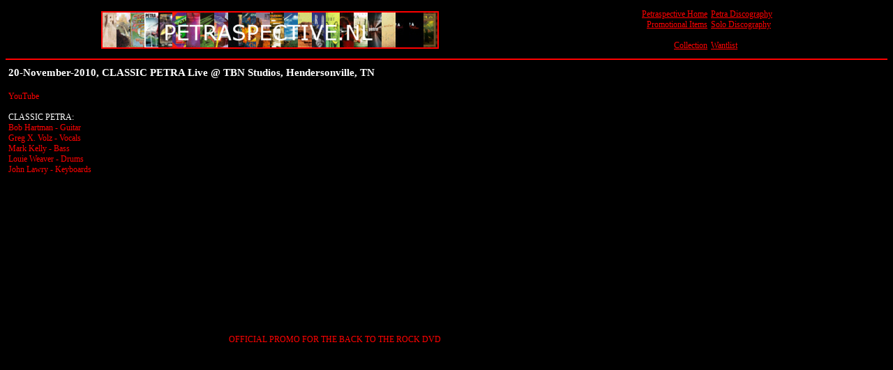

--- FILE ---
content_type: text/html
request_url: https://petraspective.nl/bootlegs/20101120classicpetra.html
body_size: 809
content:
<html>
<head>
<title>Petraspective - Bootleg List: 20-November-2010, CLASSICPETRA Live @ TBN Studios, Hendersonville, TN</title>
<link rel="stylesheet" type="text/css" href="../stylesheets/petra.css">
</head>

<table border="0" cellpadding="0" cellspacing="5" width="100%" height="50">
<tr><td width="60%"><center><img src="../banner.jpg"></center></td>

<td width="20%" align="right" valign="top">
<a href="../index.html">Petraspective Home</a>
<br><a href="../index-promo.html">Promotional Items</a>
<br><br><a href="../collection.html">Collection</td>
<td width="20%" align="left" valign="top">
<a href="../index-petra.html">Petra Discography</a>
<br><a href="../index-solo.html">Solo Discography</a>
<br><br><a href="../wantlist.html">Wantlist</td></tr>

</table>

<hr color="#ff0000">

<table cellspacing=0 border=0 cellpadding=4 width=100% align="center">

<tr><td valign="top" colspan=2><h1>20-November-2010, CLASSIC PETRA Live @ TBN Studios, Hendersonville, TN</h1></td></tr>

<tr><td width="25%" valign="top">YouTube
<br><br><font color="#ffffff">CLASSIC PETRA:</font>
<br>Bob Hartman - Guitar
<br>Greg X. Volz - Vocals
<br>Mark Kelly - Bass
<br>Louie Weaver - Drums
<br>John Lawry - Keyboards</td>

<td width="75%" valign="top" rowspan=2><iframe width="560" height="349" src="http://www.youtube.com/embed/BuGY5gyXgD8" frameborder="0" allowfullscreen></iframe>
<br>OFFICIAL PROMO FOR THE BACK TO THE ROCK DVD

<br><br><iframe width="425" height="349" src="http://www.youtube.com/embed/kNFu-14srMc" frameborder="0" allowfullscreen></iframe>

<br><br><iframe width="425" height="349" src="http://www.youtube.com/embed/eU-YRCJJsEg" frameborder="0" allowfullscreen></iframe>

<br><br><iframe width="425" height="349" src="http://www.youtube.com/embed/-OvpjZzQK70" frameborder="0" allowfullscreen></iframe>

<br><br><iframe width="560" height="349" src="http://www.youtube.com/embed/8iynTyYikHw" frameborder="0" allowfullscreen></iframe>

<br><br><iframe width="425" height="349" src="http://www.youtube.com/embed/3g2YjyuEuAw" frameborder="0" allowfullscreen></iframe>

<br><br><iframe width="425" height="349" src="http://www.youtube.com/embed/Rg3VbdqsMug" frameborder="0" allowfullscreen></iframe>

<br><br><iframe width="425" height="349" src="http://www.youtube.com/embed/olO-_SqOGKo" frameborder="0" allowfullscreen></iframe>

<br><br><iframe width="425" height="349" src="http://www.youtube.com/embed/sOrd0bDstYU" frameborder="0" allowfullscreen></iframe>

<br><br><iframe width="425" height="349" src="http://www.youtube.com/embed/VtqpvxGvCBo" frameborder="0" allowfullscreen></iframe>

<br><br><iframe width="425" height="349" src="http://www.youtube.com/embed/MmLXfAzRlKQ" frameborder="0" allowfullscreen></iframe>

<br><br><iframe width="425" height="349" src="http://www.youtube.com/embed/WjcgqHtLP1k" frameborder="0" allowfullscreen></iframe>

<br><br><iframe width="425" height="349" src="http://www.youtube.com/embed/mP9rLzUqYoQ" frameborder="0" allowfullscreen></iframe>

<br><br><iframe width="425" height="349" src="http://www.youtube.com/embed/kYpXjNh8m_w" frameborder="0" allowfullscreen></iframe>

<br><br><iframe width="425" height="349" src="http://www.youtube.com/embed/qq9uY53HV2g" frameborder="0" allowfullscreen></iframe>

<br><br><iframe width="425" height="349" src="http://www.youtube.com/embed/gNWhW-AU9Ws" frameborder="0" allowfullscreen></iframe></td></tr>

</table>

</BODY>
</HTML>

--- FILE ---
content_type: text/css
request_url: https://petraspective.nl/stylesheets/petra.css
body_size: 179
content:
BODY, P, TD, DL
{font-family: Verdana;
font-size: 12px;
color: #ff0000;
background-color: #000000;
SCROLLBAR-FACE-COLOR: #000000;
SCROLLBAR-HIGHLIGHT-COLOR: #ff0000;
SCROLLBAR-SHADOW-COLOR: #000000;
SCROLLBAR-3DLIGHT-COLOR: #ff0000;
SCROLLBAR-ARROW-COLOR: #ff0000;
SCROLLBAR-TRACK-COLOR: #000000;
SCROLLBAR-DARKSHADOW-COLOR: #000000;}

IMG
{border: solid red 2px;}

H1
{font-family: Verdana;
font-size: 15px;
color: #ffffff;}

H2
{font-family: Verdana;
font-size: 13px;
color: #ffffff;}

A:link {COLOR: #ff0000;
FONT-FAMILY: Verdana;
TEXT-DECORATION: underline;}

A:active {COLOR: #ff0000;
FONT-FAMILY: Verdana;
TEXT-DECORATION: underline;}

A:visited {COLOR: #ff0000;
FONT-FAMILY: Verdana;
TEXT-DECORATION: underline;}

A:hover {COLOR: #ff0000;
FONT-FAMILY: Verdana;
TEXT-DECORATION: underline;}